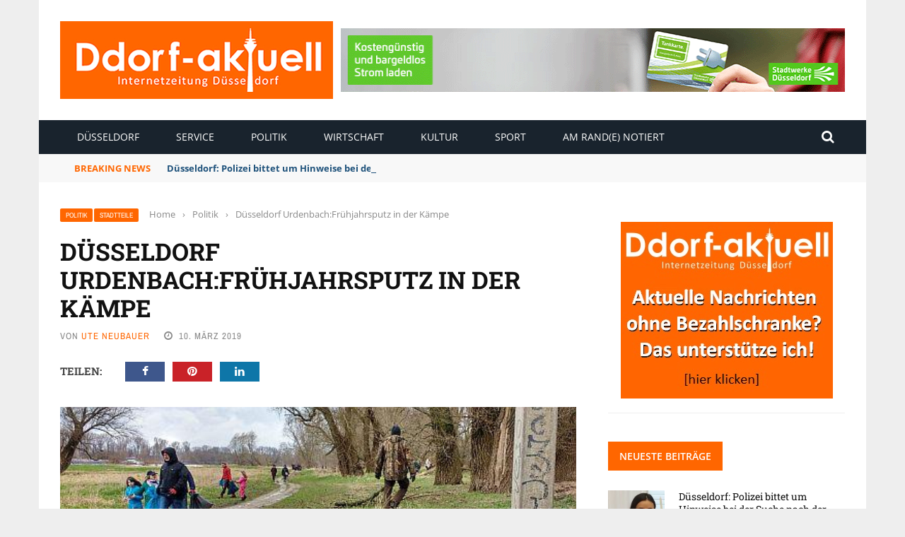

--- FILE ---
content_type: application/x-javascript; charset=UTF-8
request_url: https://www.ddorf-aktuell.de/revive/www/delivery/spc.php?zones=2%7C19%7C22%7C20%7C21%7C18%7C17%7C15%7C16%7C23%7C24%7C25%7C26&source=&r=52791616&charset=UTF-8&loc=https%3A//www.ddorf-aktuell.de/2019/03/10/duesseldorf-urdenbach-fruehjahrsputz-in-der-kaempe-112467/
body_size: 1726
content:
var OA_output = new Array(); 
OA_output['2'] = '';
OA_output['2'] += "<"+"a href=\'https://www.ddorf-aktuell.de/revive/www/delivery/cl.php?bannerid=40&amp;zoneid=2&amp;sig=0e4867845d93164025b39bd0d94cb00ddcb5087ac92b9f2bb64caf92012633b1&amp;dest=https%3A%2F%2Fwww.swd-ag.de%2Fpk%2Felektromobilitaet%2Fladeinfrastruktur%2Fladehauptstadt-duesseldorf%2F%3Futm_medium%3Ddisplay%26utm_source%3Dddorf-aktuell%26utm_campaign%3Db2c_lis_ladehauptstadt_2022%26utm_content%3D300_250_stadt%26utm_term%3Ddvg\' target=\'_blank\' rel=\'noopener nofollow\'><"+"img src=\'https://www.ddorf-aktuell.de/revive/www/images/4add3141aca51db8d4e1a5d176a81efa.gif\' width=\'728\' height=\'90\' alt=\'\' title=\'\' border=\'0\' /><"+"/a><"+"div id=\'beacon_39e5844a70\' style=\'position: absolute; left: 0px; top: 0px; visibility: hidden;\'><"+"img src=\'https://www.ddorf-aktuell.de/revive/www/delivery/lg.php?bannerid=40&amp;campaignid=19&amp;zoneid=2&amp;loc=https%3A%2F%2Fwww.ddorf-aktuell.de%2F2019%2F03%2F10%2Fduesseldorf-urdenbach-fruehjahrsputz-in-der-kaempe-112467%2F&amp;cb=39e5844a70\' width=\'0\' height=\'0\' alt=\'\' style=\'width: 0px; height: 0px;\' /><"+"/div>\n";
OA_output['19'] = '';
OA_output['19'] += "<"+"hr>\n";
OA_output['19'] += "<"+"center><"+"a href=\'https://www.ddorf-aktuell.de/revive/www/delivery/cl.php?bannerid=178&amp;zoneid=19&amp;sig=f498fa09d52e2304e7e4bb7249d76df1e02dc82b6f765a3adafa2420b384fe04&amp;dest=http%3A%2F%2Fwww.narrencollegium.de%2Fkartenverkauf%2F\' target=\'_blank\' rel=\'noopener nofollow\'><"+"img src=\'https://www.ddorf-aktuell.de/revive/www/images/750324ae01c5b27f256b86de9d305b0a.jpg\' width=\'300\' height=\'250\' alt=\'\' title=\'\' border=\'0\' /><"+"/a><"+"div id=\'beacon_99d05c95fb\' style=\'position: absolute; left: 0px; top: 0px; visibility: hidden;\'><"+"img src=\'https://www.ddorf-aktuell.de/revive/www/delivery/lg.php?bannerid=178&amp;campaignid=64&amp;zoneid=19&amp;loc=https%3A%2F%2Fwww.ddorf-aktuell.de%2F2019%2F03%2F10%2Fduesseldorf-urdenbach-fruehjahrsputz-in-der-kaempe-112467%2F&amp;cb=99d05c95fb\' width=\'0\' height=\'0\' alt=\'\' style=\'width: 0px; height: 0px;\' /><"+"/div><"+"/center>\n";
OA_output['19'] += "<"+"hr>\n";
OA_output['22'] = '';
OA_output['22'] += "<"+"hr>\n";
OA_output['22'] += "<"+"center><"+"a href=\'https://www.ddorf-aktuell.de/revive/www/delivery/cl.php?bannerid=147&amp;zoneid=22&amp;sig=995e014758a23c58ead82fbaa8defa9a6adf800022b110bc9c78ae7686421aa6&amp;dest=http%3A%2F%2Fwww.sskduesseldorf.de%2F200jahre\' target=\'_blank\' rel=\'noopener nofollow\'><"+"img src=\'https://www.ddorf-aktuell.de/revive/www/images/cf5a3fe0ece21d9f557ee5cfc1c34f8f.jpg\' width=\'300\' height=\'250\' alt=\'\' title=\'\' border=\'0\' /><"+"/a><"+"div id=\'beacon_2ab8a16cd6\' style=\'position: absolute; left: 0px; top: 0px; visibility: hidden;\'><"+"img src=\'https://www.ddorf-aktuell.de/revive/www/delivery/lg.php?bannerid=147&amp;campaignid=54&amp;zoneid=22&amp;loc=https%3A%2F%2Fwww.ddorf-aktuell.de%2F2019%2F03%2F10%2Fduesseldorf-urdenbach-fruehjahrsputz-in-der-kaempe-112467%2F&amp;cb=2ab8a16cd6\' width=\'0\' height=\'0\' alt=\'\' style=\'width: 0px; height: 0px;\' /><"+"/div><"+"/center>\n";
OA_output['22'] += "<"+"hr>\n";
OA_output['20'] = '';
OA_output['20'] += "<"+"hr>\n";
OA_output['20'] += "<"+"center><"+"a href=\'https://www.ddorf-aktuell.de/revive/www/delivery/cl.php?bannerid=151&amp;zoneid=20&amp;sig=3c2943caa9298ea99d7ba2a7750bebb7116e8f25c029efec2ff9ba783724290e&amp;dest=https%3A%2F%2Fwww.awo-duesseldorf.de%2Farbeiten%2Fa-wonderful-job-1%2F\' target=\'_blank\' rel=\'noopener nofollow\'><"+"img src=\'https://www.ddorf-aktuell.de/revive/www/images/9fc457c47ef42ee4101f33f75462a94b.gif\' width=\'300\' height=\'250\' alt=\'\' title=\'\' border=\'0\' /><"+"/a><"+"div id=\'beacon_c7b531e3e1\' style=\'position: absolute; left: 0px; top: 0px; visibility: hidden;\'><"+"img src=\'https://www.ddorf-aktuell.de/revive/www/delivery/lg.php?bannerid=151&amp;campaignid=55&amp;zoneid=20&amp;loc=https%3A%2F%2Fwww.ddorf-aktuell.de%2F2019%2F03%2F10%2Fduesseldorf-urdenbach-fruehjahrsputz-in-der-kaempe-112467%2F&amp;cb=c7b531e3e1\' width=\'0\' height=\'0\' alt=\'\' style=\'width: 0px; height: 0px;\' /><"+"/div><"+"/center>\n";
OA_output['20'] += "<"+"hr>\n";
OA_output['21'] = '';
OA_output['21'] += "<"+"div id=\'beacon_992bb43a38\' style=\'position: absolute; left: 0px; top: 0px; visibility: hidden;\'><"+"img src=\'https://www.ddorf-aktuell.de/revive/www/delivery/lg.php?bannerid=0&amp;campaignid=0&amp;zoneid=21&amp;loc=https%3A%2F%2Fwww.ddorf-aktuell.de%2F2019%2F03%2F10%2Fduesseldorf-urdenbach-fruehjahrsputz-in-der-kaempe-112467%2F&amp;cb=992bb43a38\' width=\'0\' height=\'0\' alt=\'\' style=\'width: 0px; height: 0px;\' /><"+"/div>\n";
OA_output['18'] = '';
OA_output['18'] += "<"+"div id=\'beacon_2ce0a1e003\' style=\'position: absolute; left: 0px; top: 0px; visibility: hidden;\'><"+"img src=\'https://www.ddorf-aktuell.de/revive/www/delivery/lg.php?bannerid=0&amp;campaignid=0&amp;zoneid=18&amp;loc=https%3A%2F%2Fwww.ddorf-aktuell.de%2F2019%2F03%2F10%2Fduesseldorf-urdenbach-fruehjahrsputz-in-der-kaempe-112467%2F&amp;cb=2ce0a1e003\' width=\'0\' height=\'0\' alt=\'\' style=\'width: 0px; height: 0px;\' /><"+"/div>\n";
OA_output['17'] = '';
OA_output['17'] += "<"+"hr>\n";
OA_output['17'] += "<"+"center><"+"a href=\'https://www.ddorf-aktuell.de/revive/www/delivery/cl.php?bannerid=163&amp;zoneid=17&amp;sig=ec46988054cceb7bbfecec2e37148fcf2f5dc254d38bce8eec49c99c651e65a6&amp;dest=https%3A%2F%2Fwww.mieterverein-duesseldorf.de%2Faktuelles%2Fonline-tool-mietwucher-melden\' target=\'_blank\' rel=\'noopener nofollow\'><"+"img src=\'https://www.ddorf-aktuell.de/revive/www/images/044fc6168b92c960732f33cfc53819d4.jpg\' width=\'300\' height=\'250\' alt=\'\' title=\'\' border=\'0\' /><"+"/a><"+"div id=\'beacon_7218ddbcb4\' style=\'position: absolute; left: 0px; top: 0px; visibility: hidden;\'><"+"img src=\'https://www.ddorf-aktuell.de/revive/www/delivery/lg.php?bannerid=163&amp;campaignid=3&amp;zoneid=17&amp;loc=https%3A%2F%2Fwww.ddorf-aktuell.de%2F2019%2F03%2F10%2Fduesseldorf-urdenbach-fruehjahrsputz-in-der-kaempe-112467%2F&amp;cb=7218ddbcb4\' width=\'0\' height=\'0\' alt=\'\' style=\'width: 0px; height: 0px;\' /><"+"/div><"+"/center>\n";
OA_output['17'] += "<"+"hr>\n";
OA_output['15'] = '';
OA_output['15'] += "<"+"div id=\'beacon_94fd20b7fd\' style=\'position: absolute; left: 0px; top: 0px; visibility: hidden;\'><"+"img src=\'https://www.ddorf-aktuell.de/revive/www/delivery/lg.php?bannerid=0&amp;campaignid=0&amp;zoneid=15&amp;loc=https%3A%2F%2Fwww.ddorf-aktuell.de%2F2019%2F03%2F10%2Fduesseldorf-urdenbach-fruehjahrsputz-in-der-kaempe-112467%2F&amp;cb=94fd20b7fd\' width=\'0\' height=\'0\' alt=\'\' style=\'width: 0px; height: 0px;\' /><"+"/div>\n";
OA_output['16'] = '';
OA_output['16'] += "<"+"hr>\n";
OA_output['16'] += "<"+"center><"+"a href=\'https://www.ddorf-aktuell.de/revive/www/delivery/cl.php?bannerid=147&amp;zoneid=16&amp;sig=2c3c433e3ef0366fccd231de1816fb6e68af60359d30f42c5c0d09c590dfcddb&amp;dest=http%3A%2F%2Fwww.sskduesseldorf.de%2F200jahre\' target=\'_blank\' rel=\'noopener nofollow\'><"+"img src=\'https://www.ddorf-aktuell.de/revive/www/images/cf5a3fe0ece21d9f557ee5cfc1c34f8f.jpg\' width=\'300\' height=\'250\' alt=\'\' title=\'\' border=\'0\' /><"+"/a><"+"div id=\'beacon_994b211300\' style=\'position: absolute; left: 0px; top: 0px; visibility: hidden;\'><"+"img src=\'https://www.ddorf-aktuell.de/revive/www/delivery/lg.php?bannerid=147&amp;campaignid=54&amp;zoneid=16&amp;loc=https%3A%2F%2Fwww.ddorf-aktuell.de%2F2019%2F03%2F10%2Fduesseldorf-urdenbach-fruehjahrsputz-in-der-kaempe-112467%2F&amp;cb=994b211300\' width=\'0\' height=\'0\' alt=\'\' style=\'width: 0px; height: 0px;\' /><"+"/div><"+"/center>\n";
OA_output['16'] += "<"+"hr>\n";
OA_output['23'] = '';
OA_output['23'] += "<"+"div id=\'beacon_7eb21fba0b\' style=\'position: absolute; left: 0px; top: 0px; visibility: hidden;\'><"+"img src=\'https://www.ddorf-aktuell.de/revive/www/delivery/lg.php?bannerid=0&amp;campaignid=0&amp;zoneid=23&amp;loc=https%3A%2F%2Fwww.ddorf-aktuell.de%2F2019%2F03%2F10%2Fduesseldorf-urdenbach-fruehjahrsputz-in-der-kaempe-112467%2F&amp;cb=7eb21fba0b\' width=\'0\' height=\'0\' alt=\'\' style=\'width: 0px; height: 0px;\' /><"+"/div>\n";
OA_output['24'] = '';
OA_output['24'] += "<"+"div id=\'beacon_ad3f1f7384\' style=\'position: absolute; left: 0px; top: 0px; visibility: hidden;\'><"+"img src=\'https://www.ddorf-aktuell.de/revive/www/delivery/lg.php?bannerid=0&amp;campaignid=0&amp;zoneid=24&amp;loc=https%3A%2F%2Fwww.ddorf-aktuell.de%2F2019%2F03%2F10%2Fduesseldorf-urdenbach-fruehjahrsputz-in-der-kaempe-112467%2F&amp;cb=ad3f1f7384\' width=\'0\' height=\'0\' alt=\'\' style=\'width: 0px; height: 0px;\' /><"+"/div>\n";
OA_output['25'] = '';
OA_output['25'] += "<"+"hr>\n";
OA_output['25'] += "<"+"center><"+"a href=\'https://www.ddorf-aktuell.de/revive/www/delivery/cl.php?bannerid=141&amp;zoneid=25&amp;sig=a6bf9ea3123b8f31749e772a00e97ab2d3ab6c011235802543b27d4fb22f570e&amp;dest=https%3A%2F%2Fpsd-rhein-ruhr.de%2F\' target=\'_blank\' rel=\'noopener nofollow\'><"+"img src=\'https://www.ddorf-aktuell.de/revive/www/images/c9d1a8dd8f9db355a4895d9cb1d8a719.jpg\' width=\'300\' height=\'250\' alt=\'\' title=\'\' border=\'0\' /><"+"/a><"+"div id=\'beacon_ce4805af71\' style=\'position: absolute; left: 0px; top: 0px; visibility: hidden;\'><"+"img src=\'https://www.ddorf-aktuell.de/revive/www/delivery/lg.php?bannerid=141&amp;campaignid=53&amp;zoneid=25&amp;loc=https%3A%2F%2Fwww.ddorf-aktuell.de%2F2019%2F03%2F10%2Fduesseldorf-urdenbach-fruehjahrsputz-in-der-kaempe-112467%2F&amp;cb=ce4805af71\' width=\'0\' height=\'0\' alt=\'\' style=\'width: 0px; height: 0px;\' /><"+"/div><"+"/center>\n";
OA_output['25'] += "<"+"hr>\n";
OA_output['26'] = '';
OA_output['26'] += "<"+"hr>\n";
OA_output['26'] += "<"+"center><"+"a href=\'https://www.ddorf-aktuell.de/revive/www/delivery/cl.php?bannerid=175&amp;zoneid=26&amp;sig=a885bcd2b6e9d92191bc17884d67c6fba93c96239568a658f4ed76501e4bdd5e&amp;dest=https%3A%2F%2Fwww.linksfraktion-duesseldorf.de%2F\' target=\'_blank\' rel=\'noopener nofollow\'><"+"img src=\'https://www.ddorf-aktuell.de/revive/www/images/3744395692565453dab0e34c715cf267.jpg\' width=\'300\' height=\'250\' alt=\'\' title=\'\' border=\'0\' /><"+"/a><"+"div id=\'beacon_e25cc5217c\' style=\'position: absolute; left: 0px; top: 0px; visibility: hidden;\'><"+"img src=\'https://www.ddorf-aktuell.de/revive/www/delivery/lg.php?bannerid=175&amp;campaignid=62&amp;zoneid=26&amp;loc=https%3A%2F%2Fwww.ddorf-aktuell.de%2F2019%2F03%2F10%2Fduesseldorf-urdenbach-fruehjahrsputz-in-der-kaempe-112467%2F&amp;cb=e25cc5217c\' width=\'0\' height=\'0\' alt=\'\' style=\'width: 0px; height: 0px;\' /><"+"/div><"+"/center>\n";
OA_output['26'] += "<"+"hr>\n";
